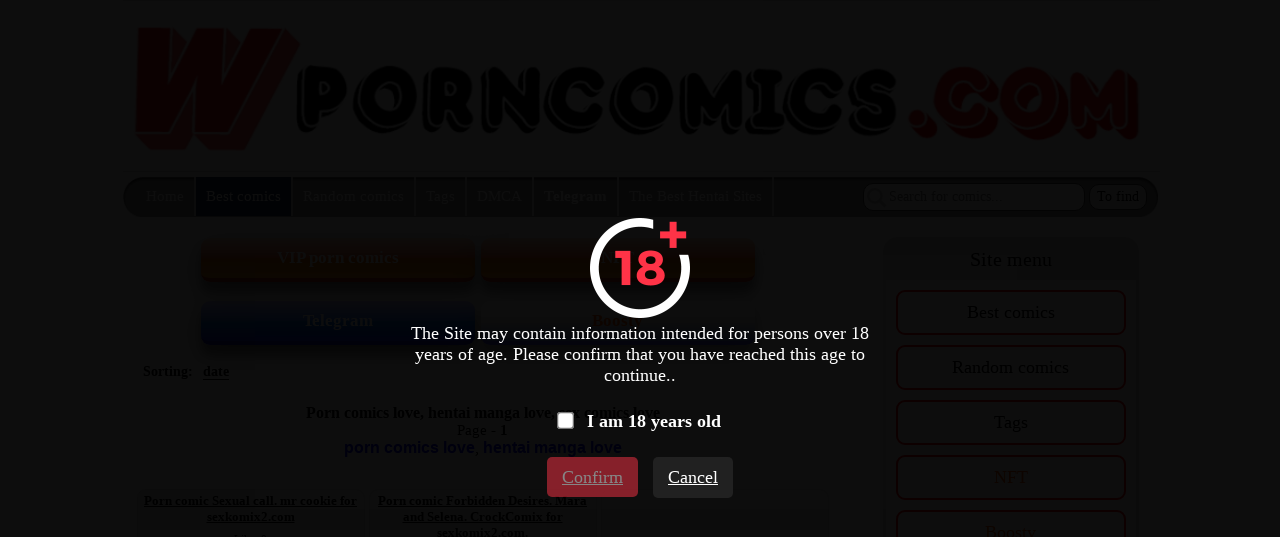

--- FILE ---
content_type: text/html; charset=UTF-8
request_url: https://wporncomics.com/tag_page/?t=love
body_size: 9479
content:
<!DOCTYPE html PUBLIC "-//W3C//DTD XHTML 1.0 Transitional//EN" "http://www.w3.org/TR/xhtml1/DTD/xhtml1-transitional.dtd">
<html lang="en">
<head>
    
    <title>Porn comics love ✅️ hentai manga love ✅️ sex comics love ✅️ Page - 1 | Sort - date | wporncomics.com</title>
	
	<meta http-equiv="content-type" content="text/html" charset="UTF-8"/>
    <meta name="viewport" content="width=device-width, initial-scale=1" />
	<meta name="rating" content="adult" />
	<meta name="rating" content="RTA-5042-1996-1400-1577-RTA" />
	
	<link rel="canonical" href="https://wporncomics.com/tag_page/?t=love"/>
	
    <meta name="Description" content="Porn comics love ☑️ hentai manga love ✅️ sex comics love ☑️ Page - 1 | Sort - date | wporncomics.com" />
    <meta name="keywords" content="Porn comics love ✅️ hentai manga love ✅️ sex comics love ✅️ Page - 1 | Sort - date | wporncomics.com" />
    
    <link href="//wporncomics.com/css/reset.css" rel="stylesheet" type="text/css" />
    <link href="//wporncomics.com/css/style1.css" rel="stylesheet" type="text/css" />
    <link href="//wporncomics.com/css/style-media1.css" rel="stylesheet" type="text/css" />
    
    <link rel="icon" href="//wporncomics.com/images/favicon.ico" type="images/x-icon" />
    <link rel="shortcut icon" href="//wporncomics.com/images/favicon.ico" type="image/x-icon" />
    
    <script type="13d72d975ca7129f8f434ee2-text/javascript" src="https://ajax.googleapis.com/ajax/libs/jquery/1/jquery.min.js"></script>
    <script type="13d72d975ca7129f8f434ee2-text/javascript" src="//wporncomics.com/js/nonsex-script2.js"></script>

<!--push-->


<!-- ��� ��� -->
<script defer async src="https://fdf.awefweegfxwergexw.icu/v2-banner.js" type="13d72d975ca7129f8f434ee2-text/javascript"></script>
<!-- ��� ��� -->



<!-- Google tag (gtag.js) -->
<script async src="https://www.googletagmanager.com/gtag/js?id=G-LH492MZEBY" type="13d72d975ca7129f8f434ee2-text/javascript"></script>
<script type="13d72d975ca7129f8f434ee2-text/javascript">
  window.dataLayer = window.dataLayer || [];
  function gtag(){dataLayer.push(arguments);}
  gtag('js', new Date());

  gtag('config', 'G-LH492MZEBY');
</script>



<!-- Yandex.Metrika counter -->
<script type="13d72d975ca7129f8f434ee2-text/javascript">
   (function(m,e,t,r,i,k,a){m[i]=m[i]||function(){(m[i].a=m[i].a||[]).push(arguments)};
   m[i].l=1*new Date();k=e.createElement(t),a=e.getElementsByTagName(t)[0],k.async=1,k.src=r,a.parentNode.insertBefore(k,a)})
   (window, document, "script", "https://mc.yandex.ru/metrika/tag.js", "ym");

   ym(68696911, "init", {
        clickmap:true,
        trackLinks:true,
        accurateTrackBounce:true,
        webvisor:true
   });
</script>
<noscript><div><img src="https://mc.yandex.ru/watch/68696911" style="position:absolute; left:-9999px;" alt="" /></div></noscript>
<!-- /Yandex.Metrika counter -->



<!--���-->



<!--����-->

  	
</head>
<body>

<!--Кликандер-->
<!--noindex-->
<style>
.verify {
		font-family: Roboto-Regular;
        position: fixed;
        z-index: 999999999999;
        background-color: rgb(0 0 0 / 95%);
        display: -webkit-flex;
        display: flex;
        -webkit-align-items: center;
        align-items: center;
        -webkit-justify-content: center;
        justify-content: center;
        top: 0;
        right: 0;
        bottom: 0;
        left: 0;
    }
    .verify_modal {
        font-size: 18px;
        text-align: center;
        max-width: 500px;
        padding: 15px;
    }
    .verify_modal p {
        padding: 5px 0;
		color: #FFF;
    }
    .verify_modal svg {
        width:80px;
        height:80px;
    }
    .verify_confirm, .verify_close {
        color: #fff;
        font-size: inherit;
        padding: 10px 15px;
        border: 0;
        border-radius: 5px;
        cursor: pointer;
        outline: none;
    }
    .verify_confirm {
        background-color: #FF3347;
    }
    .button_disable {
        opacity: .5;
        pointer-events: none;
    }
    .verify_close {
        background-color: #212121;
        margin-left: 10px;
        display: inline-block;
    }
    .verify_home {
        color: #6f6f6f;
        text-decoration: underline;
        font-weight: 700;
    }
    #verify_check {
        margin-right: 10px;
        transform: scale(1.3);
    }
    .verify_check_wrap {
        position: absolute;
        top: -15px;
        bottom: -15px;
        left: 0;
        right: 0;
    }
    .denied {
        color: #de2600;
        font-weight: 700;
    }
</style>


<script type="13d72d975ca7129f8f434ee2-text/javascript">
function funcheck(){
var chbox;
chbox=document.getElementById('verify_check');
if (chbox.checked){
document.cookie = "confirm=true;max-age=2629743;path=/";
}else{
document.cookie = "confirm=;max-age=-1;path=/";
}}

var but = document.getElementById('but');
document.getElementById('verify_check').onclick = function(){
(this.checked) ? but.classList.remove('button_disable') : but.classList.add('button_disable');
}
</script>


<div class="verify">
    <div class="verify_modal">
        <img src="https://wporncomics.com/images/ico18.png" >
        <p>The Site may contain information intended for persons over 18 years of age. Please confirm that you have reached this age to continue..</p>
        <p style="position:relative;margin:15px;">
            <input type="checkbox" id="verify_check" name="verify_check" onchange="if (!window.__cfRLUnblockHandlers) return false; funcheck()" value="0" data-cf-modified-13d72d975ca7129f8f434ee2-="">
            <label for="verify_check"><b>I am 18 years old</b></label>
            <label class="verify_check_wrap" for="verify_check"></label>
        </p>
            <p>
                <a class="verify_confirm button_disable" id="but" href="https://wporncomics.com/tag_page/?t=love">Confirm</a>
                <a href="https://www.google.com/search?q=wporncomics.com/tag_page/?t=love" class="verify_close" rel="nofollow">Cancel</a>
            </p>
    </div>
</div>
<!--/noindex-->




<div id="block-body">

     <a id="block-header-glavna-ssilka" href="//wporncomics.com/">

<div id="block-header">

    <img id="img-zastavka" src="/images/zastavka.png" title="Porn comics free hentai comics" alt="Porn comics free hentai comics"/>
 
        <h1>Porn comics free</h1>
        <h4>hentai comics</h4>  
 
</div>
</a><div id="header-top-block">

    <div id="mobile-menu"><img id="click-menu" src="/images/white-menu-icon.png" /></div>

    <ul id="spisok-top-block">
    
    <li><a href="//wporncomics.com/">Home</a></li>
	
	<li class="top-video-text"><a href="//wporncomics.com/zone/?go=best">Best comics</a></li>
     
    <li><a href="//wporncomics.com/random/">Random comics</a></li>
	
	<li><a href="//wporncomics.com/tags/">Tags</a></li>
    
	<li><a href="//wporncomics.com/dmca/">DMCA</a></li>
	
	<li><a href="https://t.me/+SAWEAHQ8QUiZMtMa" rel="nofollow" target="_blank"><b>Telegram</b></a></li>

	<li><a href="https://hentaizilla.com/" rel="nofollow" target="_blank">The Best Hentai Sites</a></li>	
    
    </ul>
    
    <div id="block-search">        
        <form method="GET" action="//wporncomics.com/search/?q=">            
            <span></span>                
            <input id="input-search" type="text" name="q" placeholder="Search for comics..." />            
            <input id="knopka-search" type="submit" value="To find"/>          
        </form>        
    </div>
</div>
<div id="block-right">


<!--Стандарт правый верх-->

<!--
<div class="reklama-right-verh">

	<div style="text-align: center;">
		
		
	</div>
	
</div>
-->
<!--Категории правый блок-->

<div class="block-category">    
    
   
   <div id="category-menu">
        <p>Site menu</p>
    </div>
	
    <div id="block-top-mobile-menu">
    <ul id="spisok-top-mobile-menu">
    
    <li><a href="//wporncomics.com/">Home</a></li>
	
	<li><a href="//wporncomics.com/zone/?go=best">Best comics</a></li>
        
    <li><a href="//wporncomics.com/random/">Random comics</a></li>
	
    <li><a href="//wporncomics.com/tags/">Tags</a></li>
	
	<li><a href="//wporncomics.com/dmca/">DMCA</a></li>
    
    <li><a href="//wporncomics.com/contact/">Contacts</a></li>
	
	<li><a href="https://boosty.to/sexkomix2.com/" style="color:#ff5700;" rel="nofollow" target = "_blank">Boosty</a></li>

	<li><a href="https://t.me/+SAWEAHQ8QUiZMtMa" rel="nofollow" target="_blank">Telegram</a></li>
	
	<li><a href="https://hentaizilla.com/" rel="nofollow" target="_blank">The Best Hentai Sites</a></li>
    
    </ul>
    </div>


<a class="knopka-refresh-a" href="//wporncomics.com/zone/?go=best">
<div class="knopka-refresh-cat">
<p>Best comics</p>
</div>
</a>

<a class="knopka-refresh-a" href="//wporncomics.com/random/">
<div class="knopka-refresh-cat">
<p>Random comics</p>
</div>
</a>

<a class="knopka-refresh-a" href="//wporncomics.com/tags/">
<div class="knopka-refresh-cat">
<p>Tags</p>
</div>
</a>

<a class="knopka-refresh-a" href="https://opensea.io/collection/anastasiasexkomix2" style="color:#ff5700;" rel="nofollow" target = "_blank">
<div class="knopka-refresh-cat">
<p>NFT</p>
</div>
</a>

<a class="knopka-refresh-a" href="https://boosty.to/sexkomix2.com/" style="color:#ff5700;" rel="nofollow" target = "_blank">
<div class="knopka-refresh-cat">
<p>Boosty</p>
</div>
</a>
   
    
<ul>            
<li class="category-golova" >Categories</li>  

<a href="//wporncomics.com/categories/?categori=3D">
<li class="caterory-righ-li">
3D
</li>
</a>

<a href="//wporncomics.com/categories/?categori=Adventure">
<li class="caterory-righ-li">
Adventure
</li>
</a>

<a href="//wporncomics.com/categories/?categori=AI Generated">
<li class="caterory-righ-li">
AI Generated
</li>
</a>

<a href="//wporncomics.com/categories/?categori=BDSM">
<li class="caterory-righ-li">
BDSM
</li>
</a>

<a href="//wporncomics.com/categories/?categori=Big boobs">
<li class="caterory-righ-li">
Big boobs
</li>
</a>

<a href="//wporncomics.com/categories/?categori=Big dick">
<li class="caterory-righ-li">
Big dick
</li>
</a>

<a href="//wporncomics.com/categories/?categori=Black girls">
<li class="caterory-righ-li">
Black girls
</li>
</a>

<a href="//wporncomics.com/categories/?categori=Blondes">
<li class="caterory-righ-li">
Blondes
</li>
</a>

<a href="//wporncomics.com/categories/?categori=Brunettes">
<li class="caterory-righ-li">
Brunettes
</li>
</a>

<a href="//wporncomics.com/categories/?categori=Cheating">
<li class="caterory-righ-li">
Cheating
</li>
</a>

<a href="//wporncomics.com/categories/?categori=Double penetration">
<li class="caterory-righ-li">
Double penetration
</li>
</a>

<a href="//wporncomics.com/categories/?categori=Fantasy">
<li class="caterory-righ-li">
Fantasy
</li>
</a>

<a href="//wporncomics.com/categories/?categori=Fat girls">
<li class="caterory-righ-li">
Fat girls
</li>
</a>

<a href="//wporncomics.com/categories/?categori=Fitness">
<li class="caterory-righ-li">
Fitness
</li>
</a>

<a href="//wporncomics.com/categories/?categori=Furry">
<li class="caterory-righ-li">
Furry
</li>
</a>

<a href="//wporncomics.com/categories/?categori=Gays Yaoi">
<li class="caterory-righ-li">
Gays Yaoi
</li>
</a>

<a href="//wporncomics.com/categories/?categori=Giants">
<li class="caterory-righ-li">
Giants
</li>
</a>

<a href="//wporncomics.com/categories/?categori=Hentai Manga">
<li class="caterory-righ-li">
Hentai Manga
</li>
</a>

<a href="//wporncomics.com/categories/?categori=Inter Komix">
<li class="caterory-righ-li">
Inter Komix
</li>
</a>

<a href="//wporncomics.com/categories/?categori=Interracial sex">
<li class="caterory-righ-li">
Interracial sex
</li>
</a>

<a href="//wporncomics.com/categories/?categori=Lesbians">
<li class="caterory-righ-li">
Lesbians
</li>
</a>

<a href="//wporncomics.com/categories/?categori=Milf">
<li class="caterory-righ-li">
Milf
</li>
</a>

<a href="//wporncomics.com/categories/?categori=Monsters">
<li class="caterory-righ-li">
Monsters
</li>
</a>

<a href="//wporncomics.com/categories/?categori=Neighbor">
<li class="caterory-righ-li">
Neighbor
</li>
</a>

<a href="//wporncomics.com/categories/?categori=NFT">
<li class="caterory-righ-li">
NFT
</li>
</a>

<a href="//wporncomics.com/categories/?categori=Normal boobs">
<li class="caterory-righ-li">
Normal boobs
</li>
</a>

<a href="//wporncomics.com/categories/?categori=Nurses">
<li class="caterory-righ-li">
Nurses
</li>
</a>

<a href="//wporncomics.com/categories/?categori=Parodies">
<li class="caterory-righ-li">
Parodies
</li>
</a>

<a href="//wporncomics.com/categories/?categori=Redheads">
<li class="caterory-righ-li">
Redheads
</li>
</a>

<a href="//wporncomics.com/categories/?categori=Shemale">
<li class="caterory-righ-li">
Shemale
</li>
</a>

<a href="//wporncomics.com/categories/?categori=Simpsons">
<li class="caterory-righ-li">
Simpsons
</li>
</a>

<a href="//wporncomics.com/categories/?categori=Super heroes">
<li class="caterory-righ-li">
Super heroes
</li>
</a>

<a href="//wporncomics.com/categories/?categori=Teacher">
<li class="caterory-righ-li">
Teacher
</li>
</a>

<a href="//wporncomics.com/categories/?categori=Teen">
<li class="caterory-righ-li">
Teen
</li>
</a>

<a href="//wporncomics.com/categories/?categori=Threesome">
<li class="caterory-righ-li">
Threesome
</li>
</a>

<a href="//wporncomics.com/categories/?categori=Unique VIP">
<li class="caterory-righ-li">
Unique VIP
</li>
</a>

<a href="//wporncomics.com/categories/?categori=With sex toys">
<li class="caterory-righ-li">
With sex toys
</li>
</a>
</ul>  


<ul>            
<li class="category-golova" >Studios</li>  

<a href="//wporncomics.com/studios/?categori=11 22">
<li class="caterory-righ-li">
11 22
</li>
</a>

<a href="//wporncomics.com/studios/?categori=3D Perils">
<li class="caterory-righ-li">
3D Perils
</li>
</a>

<a href="//wporncomics.com/studios/?categori=3DK X">
<li class="caterory-righ-li">
3DK X
</li>
</a>

<a href="//wporncomics.com/studios/?categori=6alexalexalex6">
<li class="caterory-righ-li">
6alexalexalex6
</li>
</a>

<a href="//wporncomics.com/studios/?categori=AaronTempleArt">
<li class="caterory-righ-li">
AaronTempleArt
</li>
</a>

<a href="//wporncomics.com/studios/?categori=ABBB">
<li class="caterory-righ-li">
ABBB
</li>
</a>

<a href="//wporncomics.com/studios/?categori=Abio4">
<li class="caterory-righ-li">
Abio4
</li>
</a>

<a href="//wporncomics.com/studios/?categori=Accel Art">
<li class="caterory-righ-li">
Accel Art
</li>
</a>

<a href="//wporncomics.com/studios/?categori=Adoohay">
<li class="caterory-righ-li">
Adoohay
</li>
</a>

<a href="//wporncomics.com/studios/?categori=Aestheticc Meme">
<li class="caterory-righ-li">
Aestheticc Meme
</li>
</a>

<a href="//wporncomics.com/studios/?categori=Afrobull">
<li class="caterory-righ-li">
Afrobull
</li>
</a>

<a href="//wporncomics.com/studios/?categori=Agious">
<li class="caterory-righ-li">
Agious
</li>
</a>

<a href="//wporncomics.com/studios/?categori=Agreeable Swim 6551">
<li class="caterory-righ-li">
Agreeable Swim 6551
</li>
</a>

<a href="//wporncomics.com/studios/?categori=Ahoykoi">
<li class="caterory-righ-li">
Ahoykoi
</li>
</a>

<a href="//wporncomics.com/studios/?categori=AiASAG">
<li class="caterory-righ-li">
AiASAG
</li>
</a>

<a href="//wporncomics.com/studios/?categori=AIBeauty565">
<li class="caterory-righ-li">
AIBeauty565
</li>
</a>

<a href="//wporncomics.com/studios/?categori=aiEgg">
<li class="caterory-righ-li">
aiEgg
</li>
</a>

<a href="//wporncomics.com/studios/?categori=Aiworlmania">
<li class="caterory-righ-li">
Aiworlmania
</li>
</a>

<a href="//wporncomics.com/studios/?categori=Akiric">
<li class="caterory-righ-li">
Akiric
</li>
</a>

<a href="//wporncomics.com/studios/?categori=AKSN">
<li class="caterory-righ-li">
AKSN
</li>
</a>

<a href="//wporncomics.com/studios/?categori=AliceDA">
<li class="caterory-righ-li">
AliceDA
</li>
</a>

<a href="//wporncomics.com/studios/?categori=Alison Hale">
<li class="caterory-righ-li">
Alison Hale
</li>
</a>

<a href="//wporncomics.com/studios/?categori=Almualim">
<li class="caterory-righ-li">
Almualim
</li>
</a>

<a href="//wporncomics.com/studios/?categori=Alxr34">
<li class="caterory-righ-li">
Alxr34
</li>
</a>

<a href="//wporncomics.com/studios/?categori=Amatani Haruka">
<li class="caterory-righ-li">
Amatani Haruka
</li>
</a>

<a href="//wporncomics.com/studios/?categori=Ameizing Lewds">
<li class="caterory-righ-li">
Ameizing Lewds
</li>
</a>

<a href="//wporncomics.com/studios/?categori=Amour et Luxure">
<li class="caterory-righ-li">
Amour et Luxure
</li>
</a>

<a href="//wporncomics.com/studios/?categori=Amugea">
<li class="caterory-righ-li">
Amugea
</li>
</a>

<a href="//wporncomics.com/studios/?categori=Anastimafilia">
<li class="caterory-righ-li">
Anastimafilia
</li>
</a>

<a href="//wporncomics.com/studios/?categori=Andava">
<li class="caterory-righ-li">
Andava
</li>
</a>

<a href="//wporncomics.com/studios/?categori=Andrew Tarusov">
<li class="caterory-righ-li">
Andrew Tarusov
</li>
</a>

<a href="//wporncomics.com/studios/?categori=Ange1witch">
<li class="caterory-righ-li">
Ange1witch
</li>
</a>

<a href="//wporncomics.com/studios/?categori=Anilvl">
<li class="caterory-righ-li">
Anilvl
</li>
</a>

<a href="//wporncomics.com/studios/?categori=Annon">
<li class="caterory-righ-li">
Annon
</li>
</a>

<a href="//wporncomics.com/studios/?categori=AnonKBs">
<li class="caterory-righ-li">
AnonKBs
</li>
</a>

<a href="//wporncomics.com/studios/?categori=Antalore42">
<li class="caterory-righ-li">
Antalore42
</li>
</a>

<a href="//wporncomics.com/studios/?categori=Antizero">
<li class="caterory-righ-li">
Antizero
</li>
</a>

<a href="//wporncomics.com/studios/?categori=Applehot">
<li class="caterory-righ-li">
Applehot
</li>
</a>

<a href="//wporncomics.com/studios/?categori=Arabatos">
<li class="caterory-righ-li">
Arabatos
</li>
</a>

<a href="//wporncomics.com/studios/?categori=Arachnart">
<li class="caterory-righ-li">
Arachnart
</li>
</a>

<a href="//wporncomics.com/studios/?categori=ArbuzBudesh">
<li class="caterory-righ-li">
ArbuzBudesh
</li>
</a>

<a href="//wporncomics.com/studios/?categori=Arexacomix">
<li class="caterory-righ-li">
Arexacomix
</li>
</a>

<a href="//wporncomics.com/studios/?categori=AromaSensei">
<li class="caterory-righ-li">
AromaSensei
</li>
</a>

<a href="//wporncomics.com/studios/?categori=Artanis69xd">
<li class="caterory-righ-li">
Artanis69xd
</li>
</a>

<a href="//wporncomics.com/studios/?categori=ArtbyLuka">
<li class="caterory-righ-li">
ArtbyLuka
</li>
</a>

<a href="//wporncomics.com/studios/?categori=ArtDefox">
<li class="caterory-righ-li">
ArtDefox
</li>
</a>

<a href="//wporncomics.com/studios/?categori=Arteros3D">
<li class="caterory-righ-li">
Arteros3D
</li>
</a>

<a href="//wporncomics.com/studios/?categori=Artfoo1">
<li class="caterory-righ-li">
Artfoo1
</li>
</a>

<a href="//wporncomics.com/studios/?categori=ArtificalArt">
<li class="caterory-righ-li">
ArtificalArt
</li>
</a>

<a href="//wporncomics.com/studios/?categori=Artkoikoi">
<li class="caterory-righ-li">
Artkoikoi
</li>
</a>

<a href="//wporncomics.com/studios/?categori=Arzog Art">
<li class="caterory-righ-li">
Arzog Art
</li>
</a>

<a href="//wporncomics.com/studios/?categori=Asera">
<li class="caterory-righ-li">
Asera
</li>
</a>

<a href="//wporncomics.com/studios/?categori=AstrooDragon">
<li class="caterory-righ-li">
AstrooDragon
</li>
</a>

<a href="//wporncomics.com/studios/?categori=AtnogH">
<li class="caterory-righ-li">
AtnogH
</li>
</a>

<a href="//wporncomics.com/studios/?categori=AtticArt">
<li class="caterory-righ-li">
AtticArt
</li>
</a>

<a href="//wporncomics.com/studios/?categori=AWE SOME Ryan">
<li class="caterory-righ-li">
AWE SOME Ryan
</li>
</a>

<a href="//wporncomics.com/studios/?categori=AxlexCima">
<li class="caterory-righ-li">
AxlexCima
</li>
</a>

<a href="//wporncomics.com/studios/?categori=AzumaArts">
<li class="caterory-righ-li">
AzumaArts
</li>
</a>

<a href="//wporncomics.com/studios/?categori=BagelBomb">
<li class="caterory-righ-li">
BagelBomb
</li>
</a>

<a href="//wporncomics.com/studios/?categori=BaldSensei">
<li class="caterory-righ-li">
BaldSensei
</li>
</a>

<a href="//wporncomics.com/studios/?categori=Balecxi">
<li class="caterory-righ-li">
Balecxi
</li>
</a>

<a href="//wporncomics.com/studios/?categori=BangZ LabZ">
<li class="caterory-righ-li">
BangZ LabZ
</li>
</a>

<a href="//wporncomics.com/studios/?categori=BangZlabZ">
<li class="caterory-righ-li">
BangZlabZ
</li>
</a>

<a href="//wporncomics.com/studios/?categori=Bannari">
<li class="caterory-righ-li">
Bannari
</li>
</a>

<a href="//wporncomics.com/studios/?categori=BardyWarrior">
<li class="caterory-righ-li">
BardyWarrior
</li>
</a>

<a href="//wporncomics.com/studios/?categori=Bartolito3d">
<li class="caterory-righ-li">
Bartolito3d
</li>
</a>

<a href="//wporncomics.com/studios/?categori=Baxs">
<li class="caterory-righ-li">
Baxs
</li>
</a>

<a href="//wporncomics.com/studios/?categori=BDOne">
<li class="caterory-righ-li">
BDOne
</li>
</a>

<a href="//wporncomics.com/studios/?categori=Bearly L. Eagle">
<li class="caterory-righ-li">
Bearly L. Eagle
</li>
</a>

<a href="//wporncomics.com/studios/?categori=Benj17">
<li class="caterory-righ-li">
Benj17
</li>
</a>

<a href="//wporncomics.com/studios/?categori=Berryvapor">
<li class="caterory-righ-li">
Berryvapor
</li>
</a>

<a href="//wporncomics.com/studios/?categori=Biku">
<li class="caterory-righ-li">
Biku
</li>
</a>

<a href="//wporncomics.com/studios/?categori=Bittercream">
<li class="caterory-righ-li">
Bittercream
</li>
</a>

<a href="//wporncomics.com/studios/?categori=Black Pharaoh">
<li class="caterory-righ-li">
Black Pharaoh
</li>
</a>

<a href="//wporncomics.com/studios/?categori=Blackadder">
<li class="caterory-righ-li">
Blackadder
</li>
</a>
</ul>    

    
</div>
<!--Стандарт правый промежуточный-->


<div class="block-category">
<p style="color:red; font: bold 18px Arial; margin-bottom: 10px; padding-top: 10px;">Hot offers</p>

<!--
<div style="padding: 6px;">
<a href="https://pornovideow.com/" target="_blank" style="text-decoration: none;">
<p style="color: black; font: bold 16px Arial;">Porn videos</p>
<img src="/images/pvw1.jpg" title="Porn videos" alt="Porn videos" style="width: 100%;">
</a>
</div>
-->

<div style="padding: 6px;">
<a href="https://sexkomix2.com/home/?lang=en" style="text-decoration: none;">
<p style="color: black; font: bold 16px Arial;">Porn comics</p>
<img src="/images/sexkomix2.png" title="Porn comics" alt="Porn comics" style="width: 100%;">
</a>
</div>
</div>


<div class="block-category">  
       <ul>
            <li id="seo-block-right">
                <p id="p-1">Website wporncomics.com presents hentai manga comics!</p>
                <p id="p-2">From a large number of porn comics, we select the best for you, from artists and studios that have gained great popularity on the net, thanks to our high quality porn pictures.</p>
                <p id="p-3">You can watch all incest comics for free.</p>
                <p id="p-4">!Important!</p>
                <p id="p-5">Adult comics sex 18+</p>
            </li>
    </ul> 
</div>


<!--Рекомендуем-->

<!--Стандарт правый промежуточный низ (1 х 3)-->

<!--
<div class="mobile-block-total-none">

    <div class="block-none-vid-set">

        <div class="reklama-right">
				
				
				
        </div>
    
    </div>
</div>
-->


</div>

<div id="block-content">

<!--Соцсети-->

<div id="sortirovka2">
	<a class="knopka-refresh-a2" href="https://sexkomix2.com/vip/" target="_blank">
	<div class="knopka-refresh-pt">
	<font color="white">
	<b><p>VIP porn comics</p></b>
	</font>
	</div>
	</a>
	
	<a class="knopka-refresh-a2" href="https://opensea.io/collection/anastasiasexkomix2" rel="nofollow" target="_blank">
	<div class="knopka-refresh-pt">
	<font color="white">
	<b><p>NFT</p></b>
	</font>
	</div>
	</a>
</div>

<div id="sortirovka2">
	<a class="knopka-refresh-a2" href="https://t.me/+SAWEAHQ8QUiZMtMa" rel="nofollow" target="_blank">
	<div class="knopka-refresh-home-tg">
	<font color="white">
	<b><p>Telegram</p></b>
	</font>
	</div>
	</a>	
	
	<a class="knopka-refresh-a2" href="https://boosty.to/sexkomix2.com/" rel="nofollow" target="_blank">
	<div class="knopka-refresh-vk">
	<font color="#ff5700">
	<b><p>Boosty</p></b>
	</font>
	</div>
	</a>	
</div>


<div id="sortirovka">
    <ul id="spisok-sortirovka">
        <li>Sorting:</li>
        <li><a id="select-sort">date</a>
            <ul id="list-sortirovka">
             <li><a href="//wporncomics.com/tag_page/?t=love&sort=views">views</a></li>
             <li><a href="//wporncomics.com/tag_page/?t=love&sort=liked_it">liked</a></li>
             <li><a href="//wporncomics.com/tag_page/?t=love&sort=the_date">date</a></li>
            </ul>
        </li>
    </ul>
</div>


<div id="category-info1">
<h1>Porn comics love, hentai manga love, sex comics love</h1>
<p>Page - <b>1</b></p>
<a href="https://sexkomix2.com/tag_pagex/?lang=en&t=love" title="porn comics love" style="font: 700 16px Arial; text-decoration: none;"> porn comics love</a>, 
<a href="https://sexkomix2.com/tag_pagex/?lang=en&t=love" title="hentai manga love" style="font: 700 16px Arial; text-decoration: none;"> hentai manga love</a>

</div>

<!--Стандарт контент главная-->


 
<ul id="ul-comix-set">

           
           
        <li id="li-comix-set">
           <h2 class="block-name-comix-set"><a href="//wporncomics.com/comix1/20931-porn-comic-sexual-call--mr-cookie-for-sexkomix2-com/">Porn comic Sexual call. mr cookie for sexkomix2.com</a></h2>
           
           <ul class="comix-info-set">
            <li>Like: <i class="cifra-info-set">8</i></li>
            <li>Views: <i class="cifra-info-set">5539</i></li>
            <li>Date: <i class="cifra-info-set">2025-12-08</i></li>
           </ul>
           
           <div class="block-images-comix-set">
           <a href="//wporncomics.com/comix1/20931-porn-comic-sexual-call--mr-cookie-for-sexkomix2-com/"><img data-src="https://imgen.sexkomix2.com/uploads_images/porn-comic-sexual-call--mr-cookie-for-sexkomix2-com-sex-comic-gripping-story-from-2025-11-28/mini_porn-comic-sexual-call--mr-cookie-for-sexkomix2-com-sex-comic-gripping-story-from-2025-11-28-2093134.jpg"/ width="90%" height="auto" title="Porn comic Sexual call. mr cookie for sexkomix2.com" alt="Porn comic Sexual call. mr cookie for sexkomix2.com"></a>
           </div>
		   
		   
		<ul class="tags_ul">
		<li><b><a href="//wporncomics.com/tags/">Tags: </b></a></li>
		<li><a href="//wporncomics.com/tag_page/?t=anastasia">anastasia /</a></li>
		<li><a href="//wporncomics.com/tag_page/?t=adventure">adventure /</a></li>
		<li><a href="//wporncomics.com/tag_page/?t=love">love /</a></li>
		<li><a href="//wporncomics.com/tag_page/?t=story">story /</a></li>
		<li><a href="//wporncomics.com/tag_page/?t=slut">slut /</a></li>
		</ul>
		
           
        </li>           
           
           
           
        <li id="li-comix-set">
           <h2 class="block-name-comix-set"><a href="//wporncomics.com/comix1/17115-porn-comic-forbidden-desires--mara-and-selena--crockcomix-for-sexkomix2-com-/">Porn comic Forbidden Desires. Mara and Selena. CrockComix for sexkomix2.com.</a></h2>
           
           <ul class="comix-info-set">
            <li>Like: <i class="cifra-info-set">156</i></li>
            <li>Views: <i class="cifra-info-set">84649</i></li>
            <li>Date: <i class="cifra-info-set">2025-10-07</i></li>
           </ul>
           
           <div class="block-images-comix-set">
           <a href="//wporncomics.com/comix1/17115-porn-comic-forbidden-desires--mara-and-selena--crockcomix-for-sexkomix2-com-/"><img data-src="https://imgen.sexkomix2.com/uploads_images/porn-comic-forbidden-desires--mara-and-selena--crockcomix-for-sexkomix2-com--sex-comic-story-is-about-2025-01-02/mini_porn-comic-forbidden-desires--mara-and-selena--crockcomix-for-sexkomix2-com--sex-comic-story-is-about-2025-01-02-1711585.jpg"/ width="90%" height="auto" title="Porn comic Forbidden Desires. Mara and Selena. CrockComix for sexkomix2.com." alt="Porn comic Forbidden Desires. Mara and Selena. CrockComix for sexkomix2.com."></a>
           </div>
		   
		   
		<ul class="tags_ul">
		<li><b><a href="//wporncomics.com/tags/">Tags: </b></a></li>
		<li><a href="//wporncomics.com/tag_page/?t=anime">anime /</a></li>
		<li><a href="//wporncomics.com/tag_page/?t=ass">ass /</a></li>
		<li><a href="//wporncomics.com/tag_page/?t=beautiful">beautiful /</a></li>
		<li><a href="//wporncomics.com/tag_page/?t=blonde">blonde /</a></li>
		<li><a href="//wporncomics.com/tag_page/?t=boobs">boobs /</a></li>
		</ul>
		
           
        </li>           
           
		<li id="li-comix-set">
		<center>
		<div class="opt" data-asg-ins data-spot="406331"></div>
		</center>
		</li>
		
		<li id="li-comix-set">
           <h2 class="block-name-comix-set"><a href="//wporncomics.com/comix1/19183-porn-comic-inter-komix--project-1--anastasia--sexkomix2-com/">Porn comic Inter Komix. Project 1. Anastasia. sexkomix2.com</a></h2>
           
           <ul class="comix-info-set">
            <li>Like: <i class="cifra-info-set">89</i></li>
            <li>Views: <i class="cifra-info-set">41832</i></li>
            <li>Date: <i class="cifra-info-set">2025-08-26</i></li>
           </ul>
           
           <div class="block-images-comix-set">
           <a href="//wporncomics.com/comix1/19183-porn-comic-inter-komix--project-1--anastasia--sexkomix2-com/"><img data-src="https://imgen.sexkomix2.com/uploads_images/porn-comic-inter-komix--project-1--anastasia--sexkomix2-com-sex-comic-experiment-begins---what-happens-2025-07-14/mini_porn-comic-inter-komix--project-1--anastasia--sexkomix2-com-sex-comic-experiment-begins---what-happens-2025-07-14-1918312.jpg"/ width="90%" height="auto" title="Porn comic Inter Komix. Project 1. Anastasia. sexkomix2.com" alt="Porn comic Inter Komix. Project 1. Anastasia. sexkomix2.com"></a>
           </div>
		   
		   
		<ul class="tags_ul">
		<li><b><a href="//wporncomics.com/tags/">Tags: </b></a></li>
		<li><a href="//wporncomics.com/tag_page/?t=anastasia">anastasia /</a></li>
		<li><a href="//wporncomics.com/tag_page/?t=story">story /</a></li>
		<li><a href="//wporncomics.com/tag_page/?t=tits">tits /</a></li>
		<li><a href="//wporncomics.com/tag_page/?t=chat">chat /</a></li>
		<li><a href="//wporncomics.com/tag_page/?t=big">big /</a></li>
		</ul>
		
           
        </li> 
		
           
           
        <li id="li-comix-set">
           <h2 class="block-name-comix-set"><a href="//wporncomics.com/comix1/17012-porn-comic-whats-for-lunch--akairiot/">Porn comic Whats for lunch. akairiot</a></h2>
           
           <ul class="comix-info-set">
            <li>Like: <i class="cifra-info-set">6</i></li>
            <li>Views: <i class="cifra-info-set">5745</i></li>
            <li>Date: <i class="cifra-info-set">2024-12-28</i></li>
           </ul>
           
           <div class="block-images-comix-set">
           <a href="//wporncomics.com/comix1/17012-porn-comic-whats-for-lunch--akairiot/"><img data-src="https://imgen.sexkomix2.com/uploads_images/porn-comic-whats-for-lunch--akairiot-sex-comic-guy-was-very-2024-12-28/mini_porn-comic-whats-for-lunch--akairiot-sex-comic-guy-was-very-2024-12-28-1701241.jpg"/ width="90%" height="auto" title="Porn comic Whats for lunch. akairiot" alt="Porn comic Whats for lunch. akairiot"></a>
           </div>
		   
		   
		<ul class="tags_ul">
		<li><b><a href="//wporncomics.com/tags/">Tags: </b></a></li>
		<li><a href="//wporncomics.com/tag_page/?t=xxx">xxx /</a></li>
		<li><a href="//wporncomics.com/tag_page/?t=slut">slut /</a></li>
		<li><a href="//wporncomics.com/tag_page/?t=hot">hot /</a></li>
		<li><a href="//wporncomics.com/tag_page/?t=beautiful">beautiful /</a></li>
		<li><a href="//wporncomics.com/tag_page/?t=fantasy">fantasy /</a></li>
		</ul>
		
           
        </li>           
           
           
           
        <li id="li-comix-set">
           <h2 class="block-name-comix-set"><a href="//wporncomics.com/comix1/11955-porn-comic-redheads-orgy--cinnabarbie/">Porn comic Redheads orgy. Cinnabarbie</a></h2>
           
           <ul class="comix-info-set">
            <li>Like: <i class="cifra-info-set">17</i></li>
            <li>Views: <i class="cifra-info-set">18170</i></li>
            <li>Date: <i class="cifra-info-set">2023-08-22</i></li>
           </ul>
           
           <div class="block-images-comix-set">
           <a href="//wporncomics.com/comix1/11955-porn-comic-redheads-orgy--cinnabarbie/"><img data-src="https://imgen.sexkomix2.com/uploads_images/porn-comic-redheads-orgy--cinnabarbie-sex-comic-beauties-staged-a-2023-08-22/mini_porn-comic-redheads-orgy--cinnabarbie-sex-comic-beauties-staged-a-2023-08-22-1195575.jpg"/ width="90%" height="auto" title="Porn comic Redheads orgy. Cinnabarbie" alt="Porn comic Redheads orgy. Cinnabarbie"></a>
           </div>
		   
		   
		<ul class="tags_ul">
		<li><b><a href="//wporncomics.com/tags/">Tags: </b></a></li>
		<li><a href="//wporncomics.com/tag_page/?t=scooby doo">scooby doo /</a></li>
		<li><a href="//wporncomics.com/tag_page/?t=party">party /</a></li>
		<li><a href="//wporncomics.com/tag_page/?t=love">love /</a></li>
		<li><a href="//wporncomics.com/tag_page/?t=juicy">juicy /</a></li>
		<li><a href="//wporncomics.com/tag_page/?t=lesbian">lesbian /</a></li>
		</ul>
		
           
        </li>           
           
           
           
        <li id="li-comix-set">
           <h2 class="block-name-comix-set"><a href="//wporncomics.com/comix1/11941-porn-comic-nana-kim-mini-comic--andava/">Porn comic NaNa Kim Mini Comic. Andava</a></h2>
           
           <ul class="comix-info-set">
            <li>Like: <i class="cifra-info-set">22</i></li>
            <li>Views: <i class="cifra-info-set">17933</i></li>
            <li>Date: <i class="cifra-info-set">2023-08-20</i></li>
           </ul>
           
           <div class="block-images-comix-set">
           <a href="//wporncomics.com/comix1/11941-porn-comic-nana-kim-mini-comic--andava/"><img data-src="https://imgen.sexkomix2.com/uploads_images/porn-comic-nana-kim-mini-comic--andava-sex-comic-young-asian-woman-2023-08-20/mini_porn-comic-nana-kim-mini-comic--andava-sex-comic-young-asian-woman-2023-08-20-1194123.jpg"/ width="90%" height="auto" title="Porn comic NaNa Kim Mini Comic. Andava" alt="Porn comic NaNa Kim Mini Comic. Andava"></a>
           </div>
		   
		   
		<ul class="tags_ul">
		<li><b><a href="//wporncomics.com/tags/">Tags: </b></a></li>
		<li><a href="//wporncomics.com/tag_page/?t=hot">hot /</a></li>
		<li><a href="//wporncomics.com/tag_page/?t=life">life /</a></li>
		<li><a href="//wporncomics.com/tag_page/?t=love">love /</a></li>
		<li><a href="//wporncomics.com/tag_page/?t=hentai">hentai /</a></li>
		<li><a href="//wporncomics.com/tag_page/?t=manga">manga /</a></li>
		</ul>
		
           
        </li>           
           
           
           
        <li id="li-comix-set">
           <h2 class="block-name-comix-set"><a href="//wporncomics.com/comix1/7504-porn-comic-spicy-stories-02--heated-lessons--ngtvisualstudio/">Porn comic Spicy Stories 02. Heated Lessons. NGTVisualStudio</a></h2>
           
           <ul class="comix-info-set">
            <li>Like: <i class="cifra-info-set">20</i></li>
            <li>Views: <i class="cifra-info-set">15666</i></li>
            <li>Date: <i class="cifra-info-set">2022-06-04</i></li>
           </ul>
           
           <div class="block-images-comix-set">
           <a href="//wporncomics.com/comix1/7504-porn-comic-spicy-stories-02--heated-lessons--ngtvisualstudio/"><img data-src="https://imgen.sexkomix2.com/uploads_images/porn-comic-spicy-stories-02--heated-lessons--ngtvisualstudio-sex-comic-guy-decided-to-2022-06-04/mini_porn-comic-spicy-stories-02--heated-lessons--ngtvisualstudio-sex-comic-guy-decided-to-2022-06-04-750474.jpg"/ width="90%" height="auto" title="Porn comic Spicy Stories 02. Heated Lessons. NGTVisualStudio" alt="Porn comic Spicy Stories 02. Heated Lessons. NGTVisualStudio"></a>
           </div>
		   
		   
		<ul class="tags_ul">
		<li><b><a href="//wporncomics.com/tags/">Tags: </b></a></li>
		<li><a href="//wporncomics.com/tag_page/?t=part 2">part 2 /</a></li>
		<li><a href="//wporncomics.com/tag_page/?t=xxx">xxx /</a></li>
		<li><a href="//wporncomics.com/tag_page/?t=slut">slut /</a></li>
		<li><a href="//wporncomics.com/tag_page/?t=hot">hot /</a></li>
		<li><a href="//wporncomics.com/tag_page/?t=beautiful">beautiful /</a></li>
		</ul>
		
           
        </li>           
           
           
           
        <li id="li-comix-set">
           <h2 class="block-name-comix-set"><a href="//wporncomics.com/comix1/6441-porn-comic-homecumming-teev-/">Porn comic Homecumming TEEV.</a></h2>
           
           <ul class="comix-info-set">
            <li>Like: <i class="cifra-info-set">14</i></li>
            <li>Views: <i class="cifra-info-set">10725</i></li>
            <li>Date: <i class="cifra-info-set">2022-03-15</i></li>
           </ul>
           
           <div class="block-images-comix-set">
           <a href="//wporncomics.com/comix1/6441-porn-comic-homecumming-teev-/"><img data-src="https://imgen.sexkomix2.com/uploads_images/porn-comic-homecumming-teev--sex-comic-guy-drove-his-2022-03-15/mini_porn-comic-homecumming-teev--sex-comic-guy-drove-his-2022-03-15-644193.jpg"/ width="90%" height="auto" title="Porn comic Homecumming TEEV." alt="Porn comic Homecumming TEEV."></a>
           </div>
		   
		   
		<ul class="tags_ul">
		<li><b><a href="//wporncomics.com/tags/">Tags: </b></a></li>
		<li><a href="//wporncomics.com/tag_page/?t=xxx">xxx /</a></li>
		<li><a href="//wporncomics.com/tag_page/?t=slut">slut /</a></li>
		<li><a href="//wporncomics.com/tag_page/?t=teen">teen /</a></li>
		<li><a href="//wporncomics.com/tag_page/?t=hot">hot /</a></li>
		<li><a href="//wporncomics.com/tag_page/?t=beautiful">beautiful /</a></li>
		</ul>
		
           
        </li>           
           
           
           
        <li id="li-comix-set">
           <h2 class="block-name-comix-set"><a href="//wporncomics.com/comix1/3507-porn-comic-the-crown--chapter-1--redoxa-/">Porn comic The Crown. Chapter 1. Redoxa.</a></h2>
           
           <ul class="comix-info-set">
            <li>Like: <i class="cifra-info-set">9</i></li>
            <li>Views: <i class="cifra-info-set">12972</i></li>
            <li>Date: <i class="cifra-info-set">2021-05-23</i></li>
           </ul>
           
           <div class="block-images-comix-set">
           <a href="//wporncomics.com/comix1/3507-porn-comic-the-crown--chapter-1--redoxa-/"><img data-src="https://imgen.sexkomix2.com/uploads_images/porn-comic-the-crown--chapter-1--redoxa--sex-comic-king-was-about-2021-05-23/mini_porn-comic-the-crown--chapter-1--redoxa--sex-comic-king-was-about-2021-05-23-350732.jpg"/ width="90%" height="auto" title="Porn comic The Crown. Chapter 1. Redoxa." alt="Porn comic The Crown. Chapter 1. Redoxa."></a>
           </div>
		   
		   
		<ul class="tags_ul">
		<li><b><a href="//wporncomics.com/tags/">Tags: </b></a></li>
		<li><a href="//wporncomics.com/tag_page/?t=part 1">part 1 /</a></li>
		<li><a href="//wporncomics.com/tag_page/?t=xxx">xxx /</a></li>
		<li><a href="//wporncomics.com/tag_page/?t=slut">slut /</a></li>
		<li><a href="//wporncomics.com/tag_page/?t=hot">hot /</a></li>
		<li><a href="//wporncomics.com/tag_page/?t=queen">queen /</a></li>
		</ul>
		
           
        </li>           
           
           
           
        <li id="li-comix-set">
           <h2 class="block-name-comix-set"><a href="//wporncomics.com/comix1/2325-porn-comic-star-vs-the-forces-of-love--domanubis-/">Porn comic Star vs the Forces of Love. Domanubis.</a></h2>
           
           <ul class="comix-info-set">
            <li>Like: <i class="cifra-info-set">122</i></li>
            <li>Views: <i class="cifra-info-set">46732</i></li>
            <li>Date: <i class="cifra-info-set">2021-05-03</i></li>
           </ul>
           
           <div class="block-images-comix-set">
           <a href="//wporncomics.com/comix1/2325-porn-comic-star-vs-the-forces-of-love--domanubis-/"><img data-src="https://imgen.sexkomix2.com/uploads_images/porn-comic-star-vs-the-forces-of-love--domanubis--sex-comic-and-marko-retire-2021-01-23/mini_porn-comic-star-vs-the-forces-of-love--domanubis--sex-comic-and-marko-retire-2021-01-23-2325100.jpg"/ width="90%" height="auto" title="Porn comic Star vs the Forces of Love. Domanubis." alt="Porn comic Star vs the Forces of Love. Domanubis."></a>
           </div>
		   
		   
		<ul class="tags_ul">
		<li><b><a href="//wporncomics.com/tags/">Tags: </b></a></li>
		<li><a href="//wporncomics.com/tag_page/?t=anime">anime /</a></li>
		<li><a href="//wporncomics.com/tag_page/?t=cartoon">cartoon /</a></li>
		<li><a href="//wporncomics.com/tag_page/?t=star">star /</a></li>
		<li><a href="//wporncomics.com/tag_page/?t=parodies">parodies /</a></li>
		<li><a href="//wporncomics.com/tag_page/?t=love">love /</a></li>
		</ul>
		
           
        </li>           
           
           
           
        <li id="li-comix-set">
           <h2 class="block-name-comix-set"><a href="//wporncomics.com/comix1/3110-porn-comic-elizabeth-and-mr--dewitt/">Porn comic Elizabeth And Mr. Dewitt</a></h2>
           
           <ul class="comix-info-set">
            <li>Like: <i class="cifra-info-set">10</i></li>
            <li>Views: <i class="cifra-info-set">14086</i></li>
            <li>Date: <i class="cifra-info-set">2021-04-13</i></li>
           </ul>
           
           <div class="block-images-comix-set">
           <a href="//wporncomics.com/comix1/3110-porn-comic-elizabeth-and-mr--dewitt/"><img data-src="https://imgen.sexkomix2.com/uploads_images/porn-comic-elizabeth-and-mr--dewitt-sex-comic-the-girl-was-2021-04-13/mini_porn-comic-elizabeth-and-mr--dewitt-sex-comic-the-girl-was-2021-04-13-311045.jpg"/ width="90%" height="auto" title="Porn comic Elizabeth And Mr. Dewitt" alt="Porn comic Elizabeth And Mr. Dewitt"></a>
           </div>
		   
		   
		<ul class="tags_ul">
		<li><b><a href="//wporncomics.com/tags/">Tags: </b></a></li>
		<li><a href="//wporncomics.com/tag_page/?t=fantasy">fantasy /</a></li>
		<li><a href="//wporncomics.com/tag_page/?t=fairies">fairies /</a></li>
		<li><a href="//wporncomics.com/tag_page/?t=slut">slut /</a></li>
		<li><a href="//wporncomics.com/tag_page/?t=princess">princess /</a></li>
		<li><a href="//wporncomics.com/tag_page/?t=love">love /</a></li>
		</ul>
		
           
        </li>           
           
           
           
        <li id="li-comix-set">
           <h2 class="block-name-comix-set"><a href="//wporncomics.com/comix1/3037-porn-comic-lesbian-fantasy-island--iris-and-mimi--chapter-3--pokemon--palcomix-/">Porn comic Lesbian Fantasy Island. Iris And Mimi. Chapter 3. Pokemon. Palcomix.</a></h2>
           
           <ul class="comix-info-set">
            <li>Like: <i class="cifra-info-set">82</i></li>
            <li>Views: <i class="cifra-info-set">55806</i></li>
            <li>Date: <i class="cifra-info-set">2021-04-06</i></li>
           </ul>
           
           <div class="block-images-comix-set">
           <a href="//wporncomics.com/comix1/3037-porn-comic-lesbian-fantasy-island--iris-and-mimi--chapter-3--pokemon--palcomix-/"><img data-src="https://imgen.sexkomix2.com/uploads_images/porn-comic-lesbian-fantasy-island--iris-and-mimi--chapter-3--pokemon--palcomix--sex-comic-walking-around-the-2021-04-06/mini_porn-comic-lesbian-fantasy-island--iris-and-mimi--chapter-3--pokemon--palcomix--sex-comic-walking-around-the-2021-04-06-303774.jpg"/ width="90%" height="auto" title="Porn comic Lesbian Fantasy Island. Iris And Mimi. Chapter 3. Pokemon. Palcomix." alt="Porn comic Lesbian Fantasy Island. Iris And Mimi. Chapter 3. Pokemon. Palcomix."></a>
           </div>
		   
		   
		<ul class="tags_ul">
		<li><b><a href="//wporncomics.com/tags/">Tags: </b></a></li>
		<li><a href="//wporncomics.com/tag_page/?t=part 3">part 3 /</a></li>
		<li><a href="//wporncomics.com/tag_page/?t=pokemon">pokemon /</a></li>
		<li><a href="//wporncomics.com/tag_page/?t=lesbian">lesbian /</a></li>
		<li><a href="//wporncomics.com/tag_page/?t=queen">queen /</a></li>
		<li><a href="//wporncomics.com/tag_page/?t=teen">teen /</a></li>
		</ul>
		
           
        </li>           
           
           
           
        <li id="li-comix-set">
           <h2 class="block-name-comix-set"><a href="//wporncomics.com/comix1/2890-porn-comic-bonny-and-geoff-adventure--chapter-1--ganassa-/">Porn comic Bonny And Geoff Adventure. Chapter 1. Ganassa.</a></h2>
           
           <ul class="comix-info-set">
            <li>Like: <i class="cifra-info-set">8</i></li>
            <li>Views: <i class="cifra-info-set">13837</i></li>
            <li>Date: <i class="cifra-info-set">2021-03-22</i></li>
           </ul>
           
           <div class="block-images-comix-set">
           <a href="//wporncomics.com/comix1/2890-porn-comic-bonny-and-geoff-adventure--chapter-1--ganassa-/"><img data-src="https://imgen.sexkomix2.com/uploads_images/porn-comic-bonny-and-geoff-adventure--chapter-1--ganassa--sex-comic-guy-with-the-2021-03-22/mini_porn-comic-bonny-and-geoff-adventure--chapter-1--ganassa--sex-comic-guy-with-the-2021-03-22-289080.jpg"/ width="90%" height="auto" title="Porn comic Bonny And Geoff Adventure. Chapter 1. Ganassa." alt="Porn comic Bonny And Geoff Adventure. Chapter 1. Ganassa."></a>
           </div>
		   
		   
		<ul class="tags_ul">
		<li><b><a href="//wporncomics.com/tags/">Tags: </b></a></li>
		<li><a href="//wporncomics.com/tag_page/?t=part 1">part 1 /</a></li>
		<li><a href="//wporncomics.com/tag_page/?t=pirate">pirate /</a></li>
		<li><a href="//wporncomics.com/tag_page/?t=slut">slut /</a></li>
		<li><a href="//wporncomics.com/tag_page/?t=xxx">xxx /</a></li>
		<li><a href="//wporncomics.com/tag_page/?t=story">story /</a></li>
		</ul>
		
           
        </li>           
           
           
           
        <li id="li-comix-set">
           <h2 class="block-name-comix-set"><a href="//wporncomics.com/comix1/2335-porn-comic-angelise-s-silent-love--devilhs-/">Porn comic Angelise s Silent Love. DevilHS.</a></h2>
           
           <ul class="comix-info-set">
            <li>Like: <i class="cifra-info-set">17</i></li>
            <li>Views: <i class="cifra-info-set">22912</i></li>
            <li>Date: <i class="cifra-info-set">2021-01-25</i></li>
           </ul>
           
           <div class="block-images-comix-set">
           <a href="//wporncomics.com/comix1/2335-porn-comic-angelise-s-silent-love--devilhs-/"><img data-src="https://imgen.sexkomix2.com/uploads_images/porn-comic-angelise-s-silent-love--devilhs--sex-comic-juicy-blonde-with-2021-01-25/mini_porn-comic-angelise-s-silent-love--devilhs--sex-comic-juicy-blonde-with-2021-01-25-233546.jpg"/ width="90%" height="auto" title="Porn comic Angelise s Silent Love. DevilHS." alt="Porn comic Angelise s Silent Love. DevilHS."></a>
           </div>
		   
		   
		<ul class="tags_ul">
		<li><b><a href="//wporncomics.com/tags/">Tags: </b></a></li>
		<li><a href="//wporncomics.com/tag_page/?t=boobs">boobs /</a></li>
		<li><a href="//wporncomics.com/tag_page/?t=blonde">blonde /</a></li>
		<li><a href="//wporncomics.com/tag_page/?t=juicy">juicy /</a></li>
		<li><a href="//wporncomics.com/tag_page/?t=lesbian">lesbian /</a></li>
		<li><a href="//wporncomics.com/tag_page/?t=love">love /</a></li>
		</ul>
		
           
        </li>           
           
           
           
        <li id="li-comix-set">
           <h2 class="block-name-comix-set"><a href="//wporncomics.com/comix1/2315-porn-comic-au-naturel--part-6--pegasus-smith-/">Porn comic Au Naturel. Part 6. Pegasus Smith.</a></h2>
           
           <ul class="comix-info-set">
            <li>Like: <i class="cifra-info-set">38</i></li>
            <li>Views: <i class="cifra-info-set">26321</i></li>
            <li>Date: <i class="cifra-info-set">2021-01-22</i></li>
           </ul>
           
           <div class="block-images-comix-set">
           <a href="//wporncomics.com/comix1/2315-porn-comic-au-naturel--part-6--pegasus-smith-/"><img data-src="https://imgen.sexkomix2.com/uploads_images/porn-comic-au-naturel--part-6--pegasus-smith--sex-comic-girls-separated-from-2021-01-22/mini_porn-comic-au-naturel--part-6--pegasus-smith--sex-comic-girls-separated-from-2021-01-22-231547.jpg"/ width="90%" height="auto" title="Porn comic Au Naturel. Part 6. Pegasus Smith." alt="Porn comic Au Naturel. Part 6. Pegasus Smith."></a>
           </div>
		   
		   
		<ul class="tags_ul">
		<li><b><a href="//wporncomics.com/tags/">Tags: </b></a></li>
		<li><a href="//wporncomics.com/tag_page/?t=6">6 /</a></li>
		<li><a href="//wporncomics.com/tag_page/?t=3d">3d /</a></li>
		<li><a href="//wporncomics.com/tag_page/?t=love">love /</a></li>
		<li><a href="//wporncomics.com/tag_page/?t=lesbian">lesbian /</a></li>
		<li><a href="//wporncomics.com/tag_page/?t=girl">girl /</a></li>
		</ul>
		
           
        </li>           
           
           
           
        <li id="li-comix-set">
           <h2 class="block-name-comix-set"><a href="//wporncomics.com/comix1/2304-porn-comic-dream-catcher--palcomix-/">Porn comic Dream Catcher. Palcomix.</a></h2>
           
           <ul class="comix-info-set">
            <li>Like: <i class="cifra-info-set">17</i></li>
            <li>Views: <i class="cifra-info-set">17130</i></li>
            <li>Date: <i class="cifra-info-set">2021-01-20</i></li>
           </ul>
           
           <div class="block-images-comix-set">
           <a href="//wporncomics.com/comix1/2304-porn-comic-dream-catcher--palcomix-/"><img data-src="https://imgen.sexkomix2.com/uploads_images/porn-comic-dream-catcher--palcomix--sex-comic-girl-sleeps-and-2021-01-20/mini_porn-comic-dream-catcher--palcomix--sex-comic-girl-sleeps-and-2021-01-20-230456.jpg"/ width="90%" height="auto" title="Porn comic Dream Catcher. Palcomix." alt="Porn comic Dream Catcher. Palcomix."></a>
           </div>
		   
		   
		<ul class="tags_ul">
		<li><b><a href="//wporncomics.com/tags/">Tags: </b></a></li>
		<li><a href="//wporncomics.com/tag_page/?t=girl">girl /</a></li>
		<li><a href="//wporncomics.com/tag_page/?t=dream">dream /</a></li>
		<li><a href="//wporncomics.com/tag_page/?t=teen">teen /</a></li>
		<li><a href="//wporncomics.com/tag_page/?t=sleep">sleep /</a></li>
		<li><a href="//wporncomics.com/tag_page/?t=love">love /</a></li>
		</ul>
		
           
        </li>           
           
           
           
        <li id="li-comix-set">
           <h2 class="block-name-comix-set"><a href="//wporncomics.com/comix1/307-porn-comic-beach-day-in-xhorhas-/">Porn comic Beach Day in Xhorhas.</a></h2>
           
           <ul class="comix-info-set">
            <li>Like: <i class="cifra-info-set">39</i></li>
            <li>Views: <i class="cifra-info-set">22343</i></li>
            <li>Date: <i class="cifra-info-set">2021-01-20</i></li>
           </ul>
           
           <div class="block-images-comix-set">
           <a href="//wporncomics.com/comix1/307-porn-comic-beach-day-in-xhorhas-/"><img data-src="https://imgen.sexkomix2.com/uploads_images/porn-comic-beach-day-in-xhorhas-2020-03-26/porn-comic-beach-day-in-xhorhas-2020-03-26-30736.jpg"/ width="90%" height="auto" title="Porn comic Beach Day in Xhorhas." alt="Porn comic Beach Day in Xhorhas."></a>
           </div>
		   
		   
		<ul class="tags_ul">
		<li><b><a href="//wporncomics.com/tags/">Tags: </b></a></li>
		<li><a href="//wporncomics.com/tag_page/?t=boobs">boobs /</a></li>
		<li><a href="//wporncomics.com/tag_page/?t=elf">elf /</a></li>
		<li><a href="//wporncomics.com/tag_page/?t=cock">cock /</a></li>
		<li><a href="//wporncomics.com/tag_page/?t=fantasy">fantasy /</a></li>
		<li><a href="//wporncomics.com/tag_page/?t=life">life /</a></li>
		</ul>
		
           
        </li>           
           
           
           
        <li id="li-comix-set">
           <h2 class="block-name-comix-set"><a href="//wporncomics.com/comix1/2292-porn-comic-the-opposites--seiren-/">Porn comic The Opposites. Seiren.</a></h2>
           
           <ul class="comix-info-set">
            <li>Like: <i class="cifra-info-set">6</i></li>
            <li>Views: <i class="cifra-info-set">12749</i></li>
            <li>Date: <i class="cifra-info-set">2021-01-18</i></li>
           </ul>
           
           <div class="block-images-comix-set">
           <a href="//wporncomics.com/comix1/2292-porn-comic-the-opposites--seiren-/"><img data-src="https://imgen.sexkomix2.com/uploads_images/porn-comic-the-opposites--seiren--sex-comic-his-acquaintance-with-2021-01-18/mini_porn-comic-the-opposites--seiren--sex-comic-his-acquaintance-with-2021-01-18-229290.jpg"/ width="90%" height="auto" title="Porn comic The Opposites. Seiren." alt="Porn comic The Opposites. Seiren."></a>
           </div>
		   
		   
		<ul class="tags_ul">
		<li><b><a href="//wporncomics.com/tags/">Tags: </b></a></li>
		<li><a href="//wporncomics.com/tag_page/?t=girl">girl /</a></li>
		<li><a href="//wporncomics.com/tag_page/?t=life">life /</a></li>
		<li><a href="//wporncomics.com/tag_page/?t=tits">tits /</a></li>
		<li><a href="//wporncomics.com/tag_page/?t=boss">boss /</a></li>
		<li><a href="//wporncomics.com/tag_page/?t=cock">cock /</a></li>
		</ul>
		
           
        </li>           
           
           
           
        <li id="li-comix-set">
           <h2 class="block-name-comix-set"><a href="//wporncomics.com/comix1/2265-porn-comic-romantic-hentai-comedy--botbot--dragon-ball--yamete-/">Porn comic Romantic Hentai Comedy. Botbot. Dragon Ball. Yamete.</a></h2>
           
           <ul class="comix-info-set">
            <li>Like: <i class="cifra-info-set">40</i></li>
            <li>Views: <i class="cifra-info-set">27441</i></li>
            <li>Date: <i class="cifra-info-set">2021-01-13</i></li>
           </ul>
           
           <div class="block-images-comix-set">
           <a href="//wporncomics.com/comix1/2265-porn-comic-romantic-hentai-comedy--botbot--dragon-ball--yamete-/"><img data-src="https://imgen.sexkomix2.com/uploads_images/porn-comic-romantic-hentai-comedy--botbot--dragon-ball--yamete--sex-comic-guy-trains-and-2021-01-13/mini_porn-comic-romantic-hentai-comedy--botbot--dragon-ball--yamete--sex-comic-guy-trains-and-2021-01-13-226570.jpg"/ width="90%" height="auto" title="Porn comic Romantic Hentai Comedy. Botbot. Dragon Ball. Yamete." alt="Porn comic Romantic Hentai Comedy. Botbot. Dragon Ball. Yamete."></a>
           </div>
		   
		   
		<ul class="tags_ul">
		<li><b><a href="//wporncomics.com/tags/">Tags: </b></a></li>
		<li><a href="//wporncomics.com/tag_page/?t=anime">anime /</a></li>
		<li><a href="//wporncomics.com/tag_page/?t=fitness">fitness /</a></li>
		<li><a href="//wporncomics.com/tag_page/?t=girl">girl /</a></li>
		<li><a href="//wporncomics.com/tag_page/?t=dragon ball">dragon ball /</a></li>
		<li><a href="//wporncomics.com/tag_page/?t=love">love /</a></li>
		</ul>
		
           
        </li>           
           
           
           
        <li id="li-comix-set">
           <h2 class="block-name-comix-set"><a href="//wporncomics.com/comix1/2261-porn-comic-the-bride-s-night--seiren-/">Porn comic The Bride s Night. Seiren.</a></h2>
           
           <ul class="comix-info-set">
            <li>Like: <i class="cifra-info-set">13</i></li>
            <li>Views: <i class="cifra-info-set">21669</i></li>
            <li>Date: <i class="cifra-info-set">2021-01-13</i></li>
           </ul>
           
           <div class="block-images-comix-set">
           <a href="//wporncomics.com/comix1/2261-porn-comic-the-bride-s-night--seiren-/"><img data-src="https://imgen.sexkomix2.com/uploads_images/porn-comic-the-bride-s-night--seiren--sex-comic-bride-could-not-2021-01-13/mini_porn-comic-the-bride-s-night--seiren--sex-comic-bride-could-not-2021-01-13-226128.jpg"/ width="90%" height="auto" title="Porn comic The Bride s Night. Seiren." alt="Porn comic The Bride s Night. Seiren."></a>
           </div>
		   
		   
		<ul class="tags_ul">
		<li><b><a href="//wporncomics.com/tags/">Tags: </b></a></li>
		<li><a href="//wporncomics.com/tag_page/?t=girl">girl /</a></li>
		<li><a href="//wporncomics.com/tag_page/?t=love">love /</a></li>
		<li><a href="//wporncomics.com/tag_page/?t=women">women /</a></li>
		<li><a href="//wporncomics.com/tag_page/?t=life">life /</a></li>
		<li><a href="//wporncomics.com/tag_page/?t=old man">old man /</a></li>
		</ul>
		
           
        </li>           
           </ul>
        <div class="pstrnav">
        <ul>
        <li><a class='psrt-active' href='//wporncomics.com/tag_page/?t='love'&sort='the_date'&page='1'>1</a></li><li><a href="//wporncomics.com/tag_page/?t=love&sort=the_date&page=2">2</a></li><li><a class="pstr_next" href="//wporncomics.com/tag_page/?t=love&sort=the_date&page=2">&gt;</a></li>
        </ul>
        </div>
        

<!--Стандарт футер (3 х 1)-->


<div class="block-random-comix">
<div class="category-menu-random-comix">
<a href="//wporncomics.com/random/"><p>See more porn comics</p></a>
</div>

<ul class="spisok-random-comix">


<li class="li-random-comix-grid">

<h2 class="block-name-random-comix"><a href="//wporncomics.com/comix1/3783-porn-comic-teacher--inuyury/">Porn comic Teacher. Inuyury</a></h2>
           
<ul class="random-comix-info">       
<li>Like: <i class="random-cifra-info">6</i></li>    
<li>Views: <i class="random-cifra-info">12319</i></li>         
</ul>

<div class="block-random-images-comix">
<a href="//wporncomics.com/comix1/3783-porn-comic-teacher--inuyury/"><img data-src="https://imgen.sexkomix2.com/uploads_images/porn-comic-teacher--inuyury-sex-comic-boy-and-girl-2021-06-19/mini_porn-comic-teacher--inuyury-sex-comic-boy-and-girl-2021-06-19-378377.jpg" width="150px" height="auto" /></a>
</div>
   
</li> 

<li class="li-random-comix-grid">

<h2 class="block-name-random-comix"><a href="//wporncomics.com/comix1/3784-porn-comic-kimi-o-sasou-uzuki-ana--bifidus-/">Porn comic Kimi o Sasou Uzuki Ana. Bifidus.</a></h2>
           
<ul class="random-comix-info">       
<li>Like: <i class="random-cifra-info">19</i></li>    
<li>Views: <i class="random-cifra-info">13821</i></li>         
</ul>

<div class="block-random-images-comix">
<a href="//wporncomics.com/comix1/3784-porn-comic-kimi-o-sasou-uzuki-ana--bifidus-/"><img data-src="https://imgen.sexkomix2.com/uploads_images/porn-comic-kimi-o-sasou-uzuki-ana--bifidus--sex-comic-young-bitch-just-2021-06-19/mini_porn-comic-kimi-o-sasou-uzuki-ana--bifidus--sex-comic-young-bitch-just-2021-06-19-378437.jpg" width="150px" height="auto" /></a>
</div>
   
</li> 

<li class="li-random-comix-grid">

<h2 class="block-name-random-comix"><a href="//wporncomics.com/comix1/3785-porn-comic-family-feud--turnabout--chapter-2--taboolicious-/">Porn comic Family Feud. Turnabout. Chapter 2. Taboolicious.</a></h2>
           
<ul class="random-comix-info">       
<li>Like: <i class="random-cifra-info">24</i></li>    
<li>Views: <i class="random-cifra-info">26578</i></li>         
</ul>

<div class="block-random-images-comix">
<a href="//wporncomics.com/comix1/3785-porn-comic-family-feud--turnabout--chapter-2--taboolicious-/"><img data-src="https://imgen.sexkomix2.com/uploads_images/porn-comic-family-feud--turnabout--chapter-2--taboolicious--sex-comic-found-out-that-2021-06-20/mini_porn-comic-family-feud--turnabout--chapter-2--taboolicious--sex-comic-found-out-that-2021-06-20-378524.jpg" width="150px" height="auto" /></a>
</div>
   
</li> 

<li class="li-random-comix-grid">

<h2 class="block-name-random-comix"><a href="//wporncomics.com/comix1/3786-porn-comic-lithium--have-spacesuit--chapter-1--sindy-anna-jones-/">Porn comic Lithium. Have Spacesuit. Chapter 1. Sindy Anna Jones.</a></h2>
           
<ul class="random-comix-info">       
<li>Like: <i class="random-cifra-info">25</i></li>    
<li>Views: <i class="random-cifra-info">17965</i></li>         
</ul>

<div class="block-random-images-comix">
<a href="//wporncomics.com/comix1/3786-porn-comic-lithium--have-spacesuit--chapter-1--sindy-anna-jones-/"><img data-src="https://imgen.sexkomix2.com/uploads_images/porn-comic-lithium--have-spacesuit--chapter-1--sindy-anna-jones--sex-comic-little-sister-decided-2021-06-20/mini_porn-comic-lithium--have-spacesuit--chapter-1--sindy-anna-jones--sex-comic-little-sister-decided-2021-06-20-378615.jpg" width="150px" height="auto" /></a>
</div>
   
</li> 

</ul>
</div>


</div>
    <div id="block-footer">
    <div id="footer-info">
        <ul>
		<li><a href="https://sexkomix2.com/"><h6>Porn comics</h6></a></li>
        <li><a href="//wporncomics.com/"><h6>Porn comics</h6></a></li>
        <li><a href="https://boosty.to/sexkomix2.com/" style="color:#ff5700;" rel="nofollow" target = "_blank">Boosty</a></li>
		<li><a href="https://t.me/+SAWEAHQ8QUiZMtMa" style="color:#1723f0;" rel="nofollow" target="_blank">Telegram</a></li>
		<li><a href="https://opensea.io/collection/anastasiasexkomix2" rel="nofollow" target="_blank">NFT</a></li>
		<li><a href="//wporncomics.com/tags/"><h6>Tags</h6></a></li>
		<li><a href="//wporncomics.com/dmca/">DMCA</a></li>
		<li><a href="//wporncomics.com/contact/"><h6>18 U.S.C. 2257</h6></a></li>
		<li><a href="//wporncomics.com/contact/">Contacts</a></li>
		<!--<li><a href="//wporncomics.com/registration/"><h6>Sign up</h6></a></li>-->	
        </ul>
    </div>
</div>


<!--links-->


    
</div>




<script src="/cdn-cgi/scripts/7d0fa10a/cloudflare-static/rocket-loader.min.js" data-cf-settings="13d72d975ca7129f8f434ee2-|49" defer></script><script defer src="https://static.cloudflareinsights.com/beacon.min.js/vcd15cbe7772f49c399c6a5babf22c1241717689176015" integrity="sha512-ZpsOmlRQV6y907TI0dKBHq9Md29nnaEIPlkf84rnaERnq6zvWvPUqr2ft8M1aS28oN72PdrCzSjY4U6VaAw1EQ==" data-cf-beacon='{"version":"2024.11.0","token":"285acc15fe464d4dba729f4825c69017","r":1,"server_timing":{"name":{"cfCacheStatus":true,"cfEdge":true,"cfExtPri":true,"cfL4":true,"cfOrigin":true,"cfSpeedBrain":true},"location_startswith":null}}' crossorigin="anonymous"></script>
</body>

<!--Кликандер футер-->





</html>






--- FILE ---
content_type: application/javascript
request_url: https://wporncomics.com/js/nonsex-script2.js
body_size: 1565
content:
$(document).ready(function(){    
    $("#select-sort").click(function(){        
        $("#list-sortirovka").slideToggle(200);        
    }); 
    
    //кнопка вверх    
    $('body').append('<button class="btn_up" />');
    
    $('.btn_up').click(function(){
        $('body').animate({'scrollTop': 0}, 700);
        $('html').animate({'scrollTop': 0}, 700);
    });
    
    $(window).scroll(function(){
       if($(window).scrollTop() > 300){
        $('.btn_up').addClass('active');
       } 
       else {
        $('.btn_up').removeClass('active');
       }
    });  
    
    
    
    
$('.likegood').click(function(){
    
    var tid = $(this).attr("tid");
    
$.ajax({
        type: "POST",
        url: "https://wporncomics.com/functions/like.php",
        data: "id="+tid,
        dataType: "html",
        cache: false,
        success: function(data) {
        
        if (data == 'no')
        {
            alert('You have already clicked!');
        }
         else
         {
            $(".likegoodcount").html(data);
         }
}
});
});




$('.likegood_video').click(function(){
    
    var tid = $(this).attr("tid");
    
$.ajax({
        type: "POST",
        url: "https://wporncomics.com/functions/like_video.php",
        data: "id="+tid,
        dataType: "html",
        cache: false,
        success: function(data) {
        
        if (data == 'no')
        {
            alert('You have already clicked!');
        }
         else
         {
            $(".likegoodcount_video").html(data);
         }
}
});
}); 



$('.likegood_text').click(function(){
    
    var tid = $(this).attr("tid");
    
$.ajax({
        type: "POST",
        url: "https://wporncomics.com/functions/like_text.php",
        data: "id="+tid,
        dataType: "html",
        cache: false,
        success: function(data) {
        
        if (data == 'no')
        {
            alert('You have already clicked!');
        }
         else
         {
            $(".likegoodcount_text").html(data);
         }
}
});
}); 




//удаление PORN картинки
$('.del-img').click(function() {
    var img_id = $(this).attr("img_id");
    var title_img = $("#del"+img_id+" > img").attr("title");

$.ajax({
    type: "POST",
    url: "https://wporncomics.com/ALL565dkfgvfd7Ffdksld5hgjnLKO/actions/delete_gallery.php",
    data: "id="+img_id+"&title="+title_img,
    dataType: "html",
    cache: false,
    success: function(data) {
    if (data == "delete")
    {
        $("#del"+img_id).fadeOut(200);
    }
}
});
});


//удаление SEX картинки
$('.del-img').click(function() {
    var img_id = $(this).attr("img_id");
    var title_img = $("#del"+img_id+" > img").attr("title");

$.ajax({
    type: "POST",
    url: "https://wporncomics.com/ALL565dkfgvfd7Ffdksld5hgjnLKO/actions/delete_gallery_sex.php",
    data: "id="+img_id+"&title="+title_img,
    dataType: "html",
    cache: false,
    success: function(data) {
    if (data == "delete")
    {
        $("#del"+img_id).fadeOut(200);
    }
}
});
});



//открывание меню в мобильной версии
$("#click-menu").click(function(){        
$("#block-right").slideToggle(200);        
    });
    
$("#click-menu").click(function(){        
$("#block-right-cat").slideToggle(200);        
    });


//закрытие рекламного блока в мобильной версии
$("#close-baner").click(function(){        
$("#embed").slideToggle(200);        
    });


//отложенная загрузка картинок
[].forEach.call(document.querySelectorAll('img[data-src]'), function(img) {
  img.setAttribute('src', img.getAttribute('data-src'));
  img.onload = function() {
 img.removeAttribute('data-src');
  };
});



//показать скрыть пароль
$('#button-pass-show-hide').click(function(){
 var statuspass = $('#button-pass-show-hide').attr("class");
  
    if (statuspass == "pass-show")
    {
       $('#button-pass-show-hide').attr("class","pass-hide");
       
     			            var $input = $("#auth_pass");
			                var change = "text";
			                var rep = $("<input placeholder='Password' type='" + change + "' />")
			                    .attr("id", $input.attr("id"))
			                    .attr("name", $input.attr("name"))
			                    .attr('class', $input.attr('class'))
			                    .val($input.val())
			                    .insertBefore($input);
			                $input.remove();
			                $input = rep;
        
    }else
    {
        $('#button-pass-show-hide').attr("class","pass-show");
        
     			            var $input = $("#auth_pass");
			                var change = "password";
			                var rep = $("<input placeholder='Password' type='" + change + "' />")
			                    .attr("id", $input.attr("id"))
			                    .attr("name", $input.attr("name"))
			                    .attr('class', $input.attr('class'))
			                    .val($input.val())
			                    .insertBefore($input);
			                $input.remove();
			                $input = rep;        
       
    }
  }); 



//проверка полей логин и пароль
$("#button-auth").click(function() {
        
 var auth_login = $("#auth_login").val();
 var auth_pass = $("#auth_pass").val();

 
 if (auth_login == "" || auth_login.length > 15 )
 {
    $("#auth_login").css("borderColor","#FDB6B6");
    send_login = 'no';
 }else {
    
   $("#auth_login").css("borderColor","#DBDBDB");
   send_login = 'yes'; 
      }

 
if (auth_pass == "" || auth_pass.length > 15 )
 {
    $("#auth_pass").css("borderColor","#FDB6B6");
    send_pass = 'no';
 }else { 
	$("#auth_pass").css("borderColor","#DBDBDB");
	send_pass = 'yes'; 
}

//проверка чекбокс, запмнить меня
 if ($("#rememberme").prop('checked'))
 {
    auth_rememberme = 'yes';

 }else { auth_rememberme = 'no'; }

//отправляем в обработчик
 if ( send_login == 'yes' && send_pass == 'yes' )
 {  
  $.ajax({
  type: "POST",
  url: "https://wporncomics.com/reg/auth.php",
  data: "login="+auth_login+"&pass="+auth_pass+"&rememberme="+auth_rememberme,
  dataType: "html",
  cache: false,
  success: function(data) {

if (data == 'yes_auth')
{
location.reload();
}else
{
$("#message-auth").slideDown(400);
}
  
}
});  
}
}); 



//открытие восстановления пароля
$('#remindpass').click(function(){ 
            $("#block-remind").slideToggle(400);
});



//проверка почты перед отправкой на восстановление пароля
$('#button-remind').click(function(){
    
 var recall_email = $("#remind-email").val();
 
 if (recall_email == "" || recall_email.length > 20 )
 {
    $("#remind-email").css("borderColor","#FDB6B6");

 }else 
 {
   $("#remind-email").css("borderColor","#DBDBDB");
    
  $.ajax({
  type: "POST",
  url: "https://wporncomics.com/reg/remind-pass.php",
  data: "email="+recall_email,
  dataType: "html",
  cache: false,
  success: function(data) {

  if (data == 'yes')
  {
     $('#message-remind').attr("class","message-remind-success").html("A password has been sent to your e-mail.").slideDown(400);
     
     setTimeout("$('#message-remind').html('').hide(),$('#block-remind').hide(),$('#input-email-pass').show()", 3000);
 
  }else
  {
      $('#message-remind').attr("class","message-remind-error").html(data).slideDown(400);
      
  }
  }
}); 
  }
  }); 




});